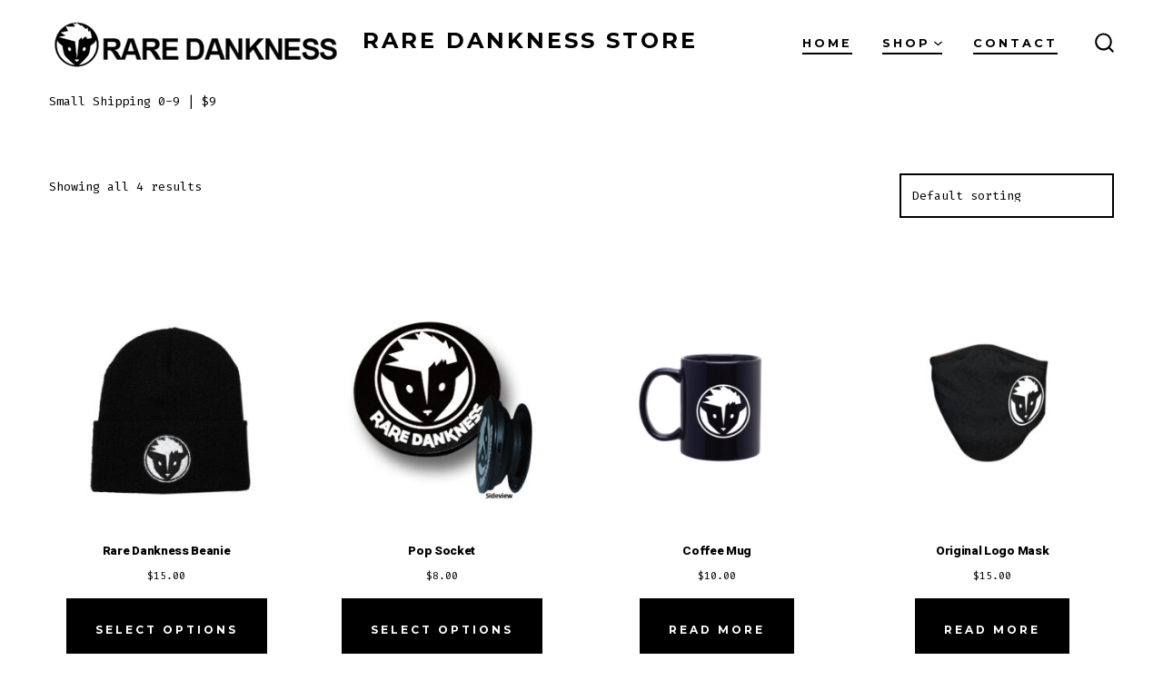

--- FILE ---
content_type: text/html; charset=UTF-8
request_url: https://www.raredanknessstore.com/?taxonomy=product_shipping_class&term=small-shipping
body_size: 8382
content:
<!doctype html>
<html lang="en">
<head>
	<meta charset="UTF-8" />
	<meta name="viewport" content="width=device-width, initial-scale=1" />
	<link rel="profile" href="https://gmpg.org/xfn/11" />
	<title>Small Shipping &#8211; Rare Dankness Store</title>
<meta name='robots' content='max-image-preview:large' />
<script>window._wca = window._wca || [];</script>
<link rel='dns-prefetch' href='//stats.wp.com' />
<link rel='dns-prefetch' href='//fonts.googleapis.com' />
<link rel='dns-prefetch' href='//s.w.org' />
<link rel='dns-prefetch' href='//c0.wp.com' />
<link href='https://fonts.gstatic.com' crossorigin='1' rel='preconnect' />
<link rel="alternate" type="application/rss+xml" title="Rare Dankness Store &raquo; Feed" href="https://www.raredanknessstore.com/feed/" />
<link rel="alternate" type="application/rss+xml" title="Rare Dankness Store &raquo; Comments Feed" href="https://www.raredanknessstore.com/comments/feed/" />
<link rel="alternate" type="application/rss+xml" title="Rare Dankness Store &raquo; Small Shipping Shipping class Feed" href="https://www.raredanknessstore.com/?taxonomy=product_shipping_class&#038;term=small-shipping/feed/" />
		<script>
			window._wpemojiSettings = {"baseUrl":"https:\/\/s.w.org\/images\/core\/emoji\/13.0.1\/72x72\/","ext":".png","svgUrl":"https:\/\/s.w.org\/images\/core\/emoji\/13.0.1\/svg\/","svgExt":".svg","source":{"concatemoji":"https:\/\/www.raredanknessstore.com\/wp-includes\/js\/wp-emoji-release.min.js?ver=5.7.14"}};
			!function(e,a,t){var n,r,o,i=a.createElement("canvas"),p=i.getContext&&i.getContext("2d");function s(e,t){var a=String.fromCharCode;p.clearRect(0,0,i.width,i.height),p.fillText(a.apply(this,e),0,0);e=i.toDataURL();return p.clearRect(0,0,i.width,i.height),p.fillText(a.apply(this,t),0,0),e===i.toDataURL()}function c(e){var t=a.createElement("script");t.src=e,t.defer=t.type="text/javascript",a.getElementsByTagName("head")[0].appendChild(t)}for(o=Array("flag","emoji"),t.supports={everything:!0,everythingExceptFlag:!0},r=0;r<o.length;r++)t.supports[o[r]]=function(e){if(!p||!p.fillText)return!1;switch(p.textBaseline="top",p.font="600 32px Arial",e){case"flag":return s([127987,65039,8205,9895,65039],[127987,65039,8203,9895,65039])?!1:!s([55356,56826,55356,56819],[55356,56826,8203,55356,56819])&&!s([55356,57332,56128,56423,56128,56418,56128,56421,56128,56430,56128,56423,56128,56447],[55356,57332,8203,56128,56423,8203,56128,56418,8203,56128,56421,8203,56128,56430,8203,56128,56423,8203,56128,56447]);case"emoji":return!s([55357,56424,8205,55356,57212],[55357,56424,8203,55356,57212])}return!1}(o[r]),t.supports.everything=t.supports.everything&&t.supports[o[r]],"flag"!==o[r]&&(t.supports.everythingExceptFlag=t.supports.everythingExceptFlag&&t.supports[o[r]]);t.supports.everythingExceptFlag=t.supports.everythingExceptFlag&&!t.supports.flag,t.DOMReady=!1,t.readyCallback=function(){t.DOMReady=!0},t.supports.everything||(n=function(){t.readyCallback()},a.addEventListener?(a.addEventListener("DOMContentLoaded",n,!1),e.addEventListener("load",n,!1)):(e.attachEvent("onload",n),a.attachEvent("onreadystatechange",function(){"complete"===a.readyState&&t.readyCallback()})),(n=t.source||{}).concatemoji?c(n.concatemoji):n.wpemoji&&n.twemoji&&(c(n.twemoji),c(n.wpemoji)))}(window,document,window._wpemojiSettings);
		</script>
		<style>
img.wp-smiley,
img.emoji {
	display: inline !important;
	border: none !important;
	box-shadow: none !important;
	height: 1em !important;
	width: 1em !important;
	margin: 0 .07em !important;
	vertical-align: -0.1em !important;
	background: none !important;
	padding: 0 !important;
}
</style>
	<link rel='stylesheet' id='wp-block-library-css'  href='https://c0.wp.com/c/5.7.14/wp-includes/css/dist/block-library/style.min.css' media='all' />
<style id='wp-block-library-inline-css'>
.has-text-align-justify{text-align:justify;}
</style>
<link rel='stylesheet' id='wc-block-vendors-style-css'  href='https://c0.wp.com/p/woocommerce/5.2.2/packages/woocommerce-blocks/build/vendors-style.css' media='all' />
<link rel='stylesheet' id='wc-block-style-css'  href='https://c0.wp.com/p/woocommerce/5.2.2/packages/woocommerce-blocks/build/style.css' media='all' />
<link rel='stylesheet' id='coblocks-frontend-css'  href='https://www.raredanknessstore.com/wp-content/plugins/coblocks/dist/coblocks-style.css?ver=3f49adce232fe49b3311dfe7b6ed0fde' media='all' />
<link rel='stylesheet' id='topbar-css'  href='https://www.raredanknessstore.com/wp-content/plugins/top-bar/inc/../css/topbar_style.css?ver=5.7.14' media='all' />
<link rel='stylesheet' id='woocommerce-layout-css'  href='https://c0.wp.com/p/woocommerce/5.2.2/assets/css/woocommerce-layout.css' media='all' />
<style id='woocommerce-layout-inline-css'>

	.infinite-scroll .woocommerce-pagination {
		display: none;
	}
</style>
<link rel='stylesheet' id='woocommerce-smallscreen-css'  href='https://c0.wp.com/p/woocommerce/5.2.2/assets/css/woocommerce-smallscreen.css' media='only screen and (max-width: 768px)' />
<link rel='stylesheet' id='woocommerce-general-css'  href='https://c0.wp.com/p/woocommerce/5.2.2/assets/css/woocommerce.css' media='all' />
<style id='woocommerce-inline-inline-css'>
.woocommerce form .form-row .required { visibility: visible; }
</style>
<link rel='stylesheet' id='wc-gateway-ppec-frontend-css'  href='https://www.raredanknessstore.com/wp-content/plugins/woocommerce-gateway-paypal-express-checkout/assets/css/wc-gateway-ppec-frontend.css?ver=2.1.3' media='all' />
<link rel='preload' as='style' href='https://fonts.googleapis.com/css?family=Heebo%3A800%2C400%7CFira+Code%3A400%2C400i%2C700%7CMontserrat%3A400%2C700&#038;subset=latin%2Clatin-ext&#038;display=swap&#038;ver=1.8.18' />
<link rel='stylesheet' id='go-fonts-css'  href='https://fonts.googleapis.com/css?family=Heebo%3A800%2C400%7CFira+Code%3A400%2C400i%2C700%7CMontserrat%3A400%2C700&#038;subset=latin%2Clatin-ext&#038;display=swap&#038;ver=1.8.18' media="print" onload="this.media='all'" />

<noscript><link rel="stylesheet" href="https://fonts.googleapis.com/css?family=Heebo%3A800%2C400%7CFira+Code%3A400%2C400i%2C700%7CMontserrat%3A400%2C700&#038;subset=latin%2Clatin-ext&#038;display=swap&#038;ver=1.8.18" /></noscript><link rel='stylesheet' id='go-style-css'  href='https://www.raredanknessstore.com/wp-content/themes/go/dist/css/style-shared.min.css?ver=1.8.18' media='all' />
<link rel='stylesheet' id='go-design-style-modern-css'  href='https://www.raredanknessstore.com/wp-content/themes/go/dist/css/design-styles/style-modern.min.css?ver=1.8.18' media='all' />
<link rel='stylesheet' id='jetpack_css-css'  href='https://c0.wp.com/p/jetpack/9.7/css/jetpack.css' media='all' />
<script src='https://c0.wp.com/c/5.7.14/wp-includes/js/jquery/jquery.min.js' id='jquery-core-js'></script>
<script src='https://c0.wp.com/c/5.7.14/wp-includes/js/jquery/jquery-migrate.min.js' id='jquery-migrate-js'></script>
<script id='topbar_frontjs-js-extra'>
var tpbr_settings = {"fixed":"notfixed","user_who":"notloggedin","guests_or_users":"all","message":"Receive 20% Off your order with \"20RD\" at checkout! (12\/7\/2020 - 12\/13\/2020)","status":"inactive","yn_button":"nobutton","color":"#ff0000","button_text":"","button_url":"","button_behavior":"samewindow","is_admin_bar":"no","detect_sticky":"0"};
</script>
<script src='https://www.raredanknessstore.com/wp-content/plugins/top-bar/inc/../js/tpbr_front.min.js?ver=5.7.14' id='topbar_frontjs-js'></script>
<script defer src='https://stats.wp.com/s-202603.js' id='woocommerce-analytics-js'></script>
<link rel="https://api.w.org/" href="https://www.raredanknessstore.com/wp-json/" /><link rel="EditURI" type="application/rsd+xml" title="RSD" href="https://www.raredanknessstore.com/xmlrpc.php?rsd" />
<link rel="wlwmanifest" type="application/wlwmanifest+xml" href="https://www.raredanknessstore.com/wp-includes/wlwmanifest.xml" /> 
<meta name="generator" content="WordPress 5.7.14" />
<meta name="generator" content="WooCommerce 5.2.2" />
<style type='text/css'>img#wpstats{display:none}</style>
				<style>
			:root {
				--go--color--white: hsl(0, 0%, 100%);
									--go--color--primary: hsl(0, 0%, 0%);
				
									--go--color--secondary: hsl(199, 18%, 33%);
				
									--go--color--tertiary: hsl(204, 15%, 94%);
				
									--go--color--background: hsl(0, 0%, 100%);
				
				
				
				
				
				
				
									--go-logo--max-width: 401px;
				
									--go-logo-mobile--max-width: 100px;
				
									--go--viewport-basis: 950;
				
				
				
				
				
							}

			.has-primary-to-secondary-gradient-background {
				background: -webkit-linear-gradient(135deg, var(--go--color--primary) 0%, var(--go--color--secondary) 100%);
				background: -o-linear-gradient(135deg, var(--go--color--primary) 0%, var(--go--color--secondary) 100%);
				background: linear-gradient(135deg, var(--go--color--primary) 0%, var(--go--color--secondary) 100%);
			}

			.has-primary-to-tertiary-gradient-background {
				background: -webkit-linear-gradient(135deg, var(--go--color--primary) 0%, var(--go--color--tertiary) 100%);
				background: -o-linear-gradient(135deg, var(--go--color--primary) 0%, var(--go--color--tertiary) 100%);
				background: linear-gradient(135deg, var(--go--color--primary) 0%, var(--go--color--tertiary) 100%);
			}

			.has-primary-to-background-gradient-background {
				background: -webkit-linear-gradient(135deg, var(--go--color--primary) 0%, var(--go--color--background) 100%);
				background: -o-linear-gradient(135deg, var(--go--color--primary) 0%, var(--go--color--background) 100%);
				background: linear-gradient(135deg, var(--go--color--primary) 0%, var(--go--color--background) 100%);
			}

			.has-secondary-to-tertiary-gradient-background {
				background: -webkit-linear-gradient(135deg, var(--go--color--secondary) 0%, var(--go--color--tertiary) 100%);
				background: -o-linear-gradient(135deg, var(--go--color--secondary) 0%, var(--go--color--tertiary) 100%);
				background: linear-gradient(135deg, var(--go--color--secondary) 0%, var(--go--color--tertiary) 100%);
			}
		</style>
		<noscript><style>.woocommerce-product-gallery{ opacity: 1 !important; }</style></noscript>
	<style id="custom-background-css">
body.custom-background { background-color: #ffffff; }
</style>
	<link rel="icon" href="https://www.raredanknessstore.com/wp-content/uploads/2020/11/cropped-rdstore_logo-32x32.png" sizes="32x32" />
<link rel="icon" href="https://www.raredanknessstore.com/wp-content/uploads/2020/11/cropped-rdstore_logo-192x192.png" sizes="192x192" />
<link rel="apple-touch-icon" href="https://www.raredanknessstore.com/wp-content/uploads/2020/11/cropped-rdstore_logo-180x180.png" />
<meta name="msapplication-TileImage" content="https://www.raredanknessstore.com/wp-content/uploads/2020/11/cropped-rdstore_logo-270x270.png" />
</head>

<body data-rsssl=1
		class="archive tax-product_shipping_class term-small-shipping term-10 custom-background wp-custom-logo wp-embed-responsive theme-go woocommerce woocommerce-page woocommerce-no-js is-style-modern has-header-1 has-footer-1 has-page-titles hfeed"
>

	
	<div id="page" class="site">

		<a class="skip-link screen-reader-text" href="#site-content">Skip to content</a>

		<header id="site-header" class="site-header header relative  header-1" role="banner" itemscope itemtype="http://schema.org/WPHeader">

			<div class="header__inner flex items-center justify-between h-inherit w-full relative">

				<div class="header__extras">
										
	<button
		id="header__search-toggle"
		class="header__search-toggle"
		data-toggle-target=".search-modal"
		data-set-focus=".search-modal .search-form__input"
		type="button"
		aria-controls="js-site-search"
			>
		<div class="search-toggle-icon">
			<svg height="24" viewBox="0 0 24 24" width="24" xmlns="http://www.w3.org/2000/svg"><path d="m23.4519591 21.9382074-4.3609756-4.3609756c3.3365853-4.1560976 3.0146341-10.30243902-.7902439-14.07804878-1.9902439-1.9902439-4.6536586-3.10243902-7.492683-3.10243902-2.83902435 0-5.47317069 1.11219512-7.49268289 3.10243902-1.9902439 1.9902439-3.10243902 4.65365854-3.10243902 7.49268288 0 2.8390244 1.11219512 5.4731708 3.10243902 7.492683 1.99024391 1.9902439 4.65365854 3.102439 7.49268289 3.102439 2.4 0 4.7414635-.8195122 6.6146342-2.3121951l4.3609756 4.3609756c.2341463.2341463.5268293.3512195.8195122.3512195.3219512 0 .6146341-.1170732.8195122-.3512195.4682927-.497561.4682927-1.2292683.0292683-1.697561zm-4.3983006-11.1382074c0 2.195122-.8487805 4.2731707-2.4 5.8243902-1.5512195 1.5512196-3.6292683 2.4-5.8243902 2.4-2.19512196 0-4.27317074-.8487804-5.82439025-2.4-1.55121951-1.5512195-2.4-3.6292682-2.4-5.8243902 0-2.19512195.84878049-4.27317073 2.4-5.82439024 1.55121951-1.55121952 3.62926829-2.4 5.82439025-2.4 2.1951219 0 4.2731707.84878048 5.8243902 2.4 1.5512195 1.55121951 2.4 3.62926829 2.4 5.82439024z" /></svg>
		</div>
		<span class="screen-reader-text">Search Toggle</span>
	</button>

										</div>

				<div class="header__title-nav flex items-center flex-nowrap">

					<div class="header__titles lg:flex items-center" itemscope itemtype="http://schema.org/Organization"><a href="https://www.raredanknessstore.com/" class="custom-logo-link" rel="home"><img width="320" height="51" src="https://www.raredanknessstore.com/wp-content/uploads/2023/12/Store-Logo-1.jpg" class="custom-logo" alt="Rare Dankness Store" srcset="https://www.raredanknessstore.com/wp-content/uploads/2023/12/Store-Logo-1.jpg 320w, https://www.raredanknessstore.com/wp-content/uploads/2023/12/Store-Logo-1-300x48.jpg 300w" sizes="(max-width: 320px) 100vw, 320px" /></a><a class="display-inline-block no-underline" href="https://www.raredanknessstore.com/" itemprop="url"><span class="site-title">Rare Dankness Store</span></a></div>
					
						<nav id="header__navigation" class="header__navigation" aria-label="Horizontal" role="navigation" itemscope itemtype="http://schema.org/SiteNavigationElement">

							<div class="header__navigation-inner">
								<div class="menu-primary-menu-container"><ul id="menu-primary-menu" class="primary-menu list-reset"><li id="menu-item-63" class="menu-item menu-item-type-post_type menu-item-object-page menu-item-home menu-item-63"><a href="https://www.raredanknessstore.com/">Home</a></li>
<li id="menu-item-55" class="menu-item menu-item-type-post_type menu-item-object-page menu-item-has-children menu-item-55"><a href="https://www.raredanknessstore.com/shop/">Shop<svg aria-label="Shop Menu" role="img" viewBox="0 0 10 6" xmlns="http://www.w3.org/2000/svg"><path d="M1 1l4 4 4-4" stroke="currentColor" stroke-width="1.5" fill="none" fill-rule="evenodd" stroke-linecap="square" /></svg>
</a>
<ul class="sub-menu">
	<li id="menu-item-188" class="menu-item menu-item-type-custom menu-item-object-custom menu-item-188"><a href="https://www.raredanknessstore.com/product-category/accessories/">Accessories</a></li>
	<li id="menu-item-186" class="menu-item menu-item-type-custom menu-item-object-custom menu-item-186"><a href="https://www.raredanknessstore.com/product-category/hats/">Hats</a></li>
	<li id="menu-item-187" class="menu-item menu-item-type-custom menu-item-object-custom menu-item-187"><a href="https://www.raredanknessstore.com/product-category/hoodies/">Hoodies</a></li>
	<li id="menu-item-185" class="menu-item menu-item-type-custom menu-item-object-custom menu-item-185"><a href="https://www.raredanknessstore.com/product-category/t-shirts/">T-Shirts</a></li>
</ul>
</li>
<li id="menu-item-57" class="menu-item menu-item-type-post_type menu-item-object-page menu-item-57"><a href="https://www.raredanknessstore.com/contact/">Contact</a></li>
</ul></div>							</div>

						</nav>

					
				</div>

				
	<div class="header__nav-toggle">
		<button
			id="nav-toggle"
			class="nav-toggle"
			type="button"
			aria-controls="header__navigation"
					>
			<div class="nav-toggle-icon">
				<svg role="img" viewBox="0 0 24 24" xmlns="http://www.w3.org/2000/svg"><path d="m3.23076923 15.4615385c-1.78430492 0-3.23076923-1.4464647-3.23076923-3.2307693 0-1.7843045 1.44646431-3.2307692 3.23076923-3.2307692s3.23076923 1.4464647 3.23076923 3.2307692c0 1.7843046-1.44646431 3.2307693-3.23076923 3.2307693zm8.76923077 0c-1.7843049 0-3.23076923-1.4464647-3.23076923-3.2307693 0-1.7843045 1.44646433-3.2307692 3.23076923-3.2307692s3.2307692 1.4464647 3.2307692 3.2307692c0 1.7843046-1.4464643 3.2307693-3.2307692 3.2307693zm8.7692308 0c-1.784305 0-3.2307693-1.4464647-3.2307693-3.2307693 0-1.7843045 1.4464643-3.2307692 3.2307693-3.2307692 1.7843049 0 3.2307692 1.4464647 3.2307692 3.2307692 0 1.7843046-1.4464643 3.2307693-3.2307692 3.2307693z" /></svg>
			</div>
			<div class="nav-toggle-icon nav-toggle-icon--close">
				<svg role="img" viewBox="0 0 24 24" xmlns="http://www.w3.org/2000/svg"><path d="m21.2325621 4.63841899c.526819-.52681908.5246494-1.38313114-.0035241-1.9113046l.0438476.04384757c-.5287653-.52876531-1.3869798-.52784878-1.9113046-.00352402l-7.065629 7.06562899c-.1634497.16344977-.4265682.16533585-.591904 0l-7.06562901-7.06562899c-.52681908-.52681907-1.38313114-.52464944-1.9113046.00352402l.04384757-.04384757c-.52876531.52876532-.52784878 1.38697983-.00352402 1.9113046l7.06562899 7.06562901c.16344977.1634497.16533585.4265682 0 .591904l-7.06562899 7.065629c-.52681907.5268191-.52464944 1.3831311.00352402 1.9113046l-.04384757-.0438476c.52876532.5287654 1.38697983.5278488 1.9113046.0035241l7.06562901-7.065629c.1634497-.1634498.4265682-.1653359.591904 0l7.065629 7.065629c.5268191.526819 1.3831311.5246494 1.9113046-.0035241l-.0438476.0438476c.5287654-.5287653.5278488-1.3869798.0035241-1.9113046l-7.065629-7.065629c-.1634498-.1634497-.1653359-.4265682 0-.591904z" fill-rule="evenodd" /></svg>
			</div>
			<span class="screen-reader-text">Menu</span>
		</button>
	</div>

	
			</div>

			
<div
	class="search-modal"
	data-modal-target-string=".search-modal"
	aria-expanded="false"
	>

	<div class="search-modal-inner">

		<div
id="js-site-search"
class="site-search"
itemscope
itemtype="http://schema.org/WebSite"
>
	<form role="search" id="searchform" class="search-form" method="get" action="https://www.raredanknessstore.com/">
		<meta itemprop="target" content="https://www.raredanknessstore.com//?s={s}" />
		<label for="search-field">
			<span class="screen-reader-text">Search for:</span>
		</label>
		<input itemprop="query-input" type="search" id="search-field" class="input input--search search-form__input" autocomplete="off" placeholder="Search &hellip;" value="" name="s" />
		<button type="submit" class="search-input__button">
			<span class="search-input__label">Submit</span>
			<svg role="img" class="search-input__arrow-icon" width="30" height="28" viewBox="0 0 30 28" fill="inherit" xmlns="http://www.w3.org/2000/svg">
				<g clip-path="url(#clip0)">
					<path d="M16.1279 0L29.9121 13.7842L16.1279 27.5684L14.8095 26.25L26.3378 14.7217H-6.10352e-05V12.8467H26.3378L14.8095 1.31844L16.1279 0Z" fill="inherit"/>
				</g>
				<defs>
					<clipPath id="clip0">
						<rect width="29.9121" height="27.5684" fill="white"/>
					</clipPath>
				</defs>
			</svg>
		</button>
	</form>
</div>

	</div><!-- .search-modal-inner -->

</div><!-- .search-modal -->

		</header>

		<main id="site-content" class="site-content" role="main">

	<div class="max-w-wide w-full m-auto px content-area--woocommerce">
		
			
				<h1 class="page-title">Small Shipping</h1>

			
			<div class="term-description"><p>Small Shipping 0-9 | $9</p>
</div>
			
				<div class="go-sorting"><div class="woocommerce-notices-wrapper"></div><p class="woocommerce-result-count">
	Showing all 4 results</p>
<form class="woocommerce-ordering" method="get">
	<select name="orderby" class="orderby" aria-label="Shop order">
					<option value="menu_order"  selected='selected'>Default sorting</option>
					<option value="popularity" >Sort by popularity</option>
					<option value="date" >Sort by latest</option>
					<option value="price" >Sort by price: low to high</option>
					<option value="price-desc" >Sort by price: high to low</option>
			</select>
	<input type="hidden" name="paged" value="1" />
	<input type="hidden" name="taxonomy" value="product_shipping_class" /><input type="hidden" name="term" value="small-shipping" /></form>
</div>
				<ul class="products columns-4">

																					<li class="product type-product post-135 status-publish first outofstock product_cat-hats has-post-thumbnail taxable shipping-taxable purchasable product-type-variable">
	<a href="https://www.raredanknessstore.com/product/rare-dankness-beanie/" class="woocommerce-LoopProduct-link woocommerce-loop-product__link"><img width="300" height="300" src="https://www.raredanknessstore.com/wp-content/uploads/2020/11/beanie_th-300x300.jpg" class="attachment-woocommerce_thumbnail size-woocommerce_thumbnail" alt="" loading="lazy" srcset="https://www.raredanknessstore.com/wp-content/uploads/2020/11/beanie_th-300x300.jpg 300w, https://www.raredanknessstore.com/wp-content/uploads/2020/11/beanie_th-150x150.jpg 150w, https://www.raredanknessstore.com/wp-content/uploads/2020/11/beanie_th-100x100.jpg 100w" sizes="(max-width: 300px) 100vw, 300px" /><h2 class="woocommerce-loop-product__title">Rare Dankness Beanie</h2>
	<span class="price"><span class="woocommerce-Price-amount amount"><bdi><span class="woocommerce-Price-currencySymbol">&#36;</span>15.00</bdi></span></span>
</a><a href="https://www.raredanknessstore.com/product/rare-dankness-beanie/" data-quantity="1" class="button product_type_variable" data-product_id="135" data-product_sku="012" aria-label="Select options for &ldquo;Rare Dankness Beanie&rdquo;" rel="nofollow">Select options</a></li>
																	<li class="product type-product post-139 status-publish outofstock product_cat-accessories has-post-thumbnail taxable shipping-taxable purchasable product-type-variable">
	<a href="https://www.raredanknessstore.com/product/pop-socket/" class="woocommerce-LoopProduct-link woocommerce-loop-product__link"><img width="300" height="300" src="https://www.raredanknessstore.com/wp-content/uploads/2020/11/rdpopsocket_th-300x300.jpg" class="attachment-woocommerce_thumbnail size-woocommerce_thumbnail" alt="" loading="lazy" srcset="https://www.raredanknessstore.com/wp-content/uploads/2020/11/rdpopsocket_th-300x300.jpg 300w, https://www.raredanknessstore.com/wp-content/uploads/2020/11/rdpopsocket_th-150x150.jpg 150w, https://www.raredanknessstore.com/wp-content/uploads/2020/11/rdpopsocket_th-100x100.jpg 100w" sizes="(max-width: 300px) 100vw, 300px" /><h2 class="woocommerce-loop-product__title">Pop Socket</h2>
	<span class="price"><span class="woocommerce-Price-amount amount"><bdi><span class="woocommerce-Price-currencySymbol">&#36;</span>8.00</bdi></span></span>
</a><a href="https://www.raredanknessstore.com/product/pop-socket/" data-quantity="1" class="button product_type_variable" data-product_id="139" data-product_sku="013" aria-label="Select options for &ldquo;Pop Socket&rdquo;" rel="nofollow">Select options</a></li>
																	<li class="product type-product post-144 status-publish outofstock product_cat-accessories has-post-thumbnail taxable shipping-taxable purchasable product-type-simple">
	<a href="https://www.raredanknessstore.com/product/coffee-mug/" class="woocommerce-LoopProduct-link woocommerce-loop-product__link"><img width="300" height="300" src="https://www.raredanknessstore.com/wp-content/uploads/2020/11/coffemug_img123-300x300.png" class="attachment-woocommerce_thumbnail size-woocommerce_thumbnail" alt="" loading="lazy" srcset="https://www.raredanknessstore.com/wp-content/uploads/2020/11/coffemug_img123-300x300.png 300w, https://www.raredanknessstore.com/wp-content/uploads/2020/11/coffemug_img123-150x150.png 150w, https://www.raredanknessstore.com/wp-content/uploads/2020/11/coffemug_img123-100x100.png 100w" sizes="(max-width: 300px) 100vw, 300px" /><h2 class="woocommerce-loop-product__title">Coffee Mug</h2>
	<span class="price"><span class="woocommerce-Price-amount amount"><bdi><span class="woocommerce-Price-currencySymbol">&#36;</span>10.00</bdi></span></span>
</a><a href="https://www.raredanknessstore.com/product/coffee-mug/" data-quantity="1" class="button product_type_simple" data-product_id="144" data-product_sku="014-MUG" aria-label="Read more about &ldquo;Coffee Mug&rdquo;" rel="nofollow">Read more</a></li>
																	<li class="product type-product post-149 status-publish last outofstock product_cat-accessories has-post-thumbnail taxable shipping-taxable purchasable product-type-simple">
	<a href="https://www.raredanknessstore.com/product/original-logo-mask/" class="woocommerce-LoopProduct-link woocommerce-loop-product__link"><img width="300" height="300" src="https://www.raredanknessstore.com/wp-content/uploads/2020/11/rdmask_lg-300x300.jpg" class="attachment-woocommerce_thumbnail size-woocommerce_thumbnail" alt="" loading="lazy" srcset="https://www.raredanknessstore.com/wp-content/uploads/2020/11/rdmask_lg-300x300.jpg 300w, https://www.raredanknessstore.com/wp-content/uploads/2020/11/rdmask_lg-150x150.jpg 150w, https://www.raredanknessstore.com/wp-content/uploads/2020/11/rdmask_lg-100x100.jpg 100w" sizes="(max-width: 300px) 100vw, 300px" /><h2 class="woocommerce-loop-product__title">Original Logo Mask</h2>
	<span class="price"><span class="woocommerce-Price-amount amount"><bdi><span class="woocommerce-Price-currencySymbol">&#36;</span>15.00</bdi></span></span>
</a><a href="https://www.raredanknessstore.com/product/original-logo-mask/" data-quantity="1" class="button product_type_simple" data-product_id="149" data-product_sku="016-OGMASK" aria-label="Read more about &ldquo;Original Logo Mask&rdquo;" rel="nofollow">Read more</a></li>
									
				</ul>

				<div class="go-sorting"></div>
					</div>


	</main>

	
<footer id="colophon" class="site-footer site-footer--1 ">

	<div class="site-footer__inner max-w-wide m-auto text-center">

			<ul class="social-icons list-reset">
		
			
							<li class="display-inline-block social-icon-facebook">
					<a class="social-icons__icon" href="https://www.facebook.com/RareDankness" aria-label="Open Facebook in a new tab" rel="noopener noreferrer" target="_blank">
						<svg role="img" aria-hidden="true" viewBox="0 0 24 24" xmlns="http://www.w3.org/2000/svg"><path d="M12 2C6.5 2 2 6.5 2 12c0 5 3.7 9.1 8.4 9.9v-7H7.9V12h2.5V9.8c0-2.5 1.5-3.9 3.8-3.9 1.1 0 2.2.2 2.2.2v2.5h-1.3c-1.2 0-1.6.8-1.6 1.6V12h2.8l-.4 2.9h-2.3v7C18.3 21.1 22 17 22 12c0-5.5-4.5-10-10-10z"></path></svg>
						<span class="screen-reader-text">
							Open Facebook in a new tab						</span>
					</a>
				</li>
					
			
							<li class="display-inline-block social-icon-twitter">
					<a class="social-icons__icon" href="https://twitter.com/raredankness?lang=en" aria-label="Open X in a new tab" rel="noopener noreferrer" target="_blank">
						<svg xmlns="http://www.w3.org/2000/svg"  viewBox="0 0 30 30" width="30px" height="30px"><path d="M26.37,26l-8.795-12.822l0.015,0.012L25.52,4h-2.65l-6.46,7.48L11.28,4H4.33l8.211,11.971L12.54,15.97L3.88,26h2.65 l7.182-8.322L19.42,26H26.37z M10.23,6l12.34,18h-2.1L8.12,6H10.23z"/></svg>						<span class="screen-reader-text">
							Open X in a new tab						</span>
					</a>
				</li>
					
			
							<li class="display-inline-block social-icon-instagram">
					<a class="social-icons__icon" href="https://www.instagram.com/rare_dankness_brand/?hl=en" aria-label="Open Instagram in a new tab" rel="noopener noreferrer" target="_blank">
						<svg role="img" aria-hidden="true" viewBox="0 0 24 24" xmlns="http://www.w3.org/2000/svg"><path d="M12,4.622c2.403,0,2.688,0.009,3.637,0.052c0.877,0.04,1.354,0.187,1.671,0.31c0.42,0.163,0.72,0.358,1.035,0.673 c0.315,0.315,0.51,0.615,0.673,1.035c0.123,0.317,0.27,0.794,0.31,1.671c0.043,0.949,0.052,1.234,0.052,3.637 s-0.009,2.688-0.052,3.637c-0.04,0.877-0.187,1.354-0.31,1.671c-0.163,0.42-0.358,0.72-0.673,1.035 c-0.315,0.315-0.615,0.51-1.035,0.673c-0.317,0.123-0.794,0.27-1.671,0.31c-0.949,0.043-1.233,0.052-3.637,0.052 s-2.688-0.009-3.637-0.052c-0.877-0.04-1.354-0.187-1.671-0.31c-0.42-0.163-0.72-0.358-1.035-0.673 c-0.315-0.315-0.51-0.615-0.673-1.035c-0.123-0.317-0.27-0.794-0.31-1.671C4.631,14.688,4.622,14.403,4.622,12 s0.009-2.688,0.052-3.637c0.04-0.877,0.187-1.354,0.31-1.671c0.163-0.42,0.358-0.72,0.673-1.035 c0.315-0.315,0.615-0.51,1.035-0.673c0.317-0.123,0.794-0.27,1.671-0.31C9.312,4.631,9.597,4.622,12,4.622 M12,3 C9.556,3,9.249,3.01,8.289,3.054C7.331,3.098,6.677,3.25,6.105,3.472C5.513,3.702,5.011,4.01,4.511,4.511 c-0.5,0.5-0.808,1.002-1.038,1.594C3.25,6.677,3.098,7.331,3.054,8.289C3.01,9.249,3,9.556,3,12c0,2.444,0.01,2.751,0.054,3.711 c0.044,0.958,0.196,1.612,0.418,2.185c0.23,0.592,0.538,1.094,1.038,1.594c0.5,0.5,1.002,0.808,1.594,1.038 c0.572,0.222,1.227,0.375,2.185,0.418C9.249,20.99,9.556,21,12,21s2.751-0.01,3.711-0.054c0.958-0.044,1.612-0.196,2.185-0.418 c0.592-0.23,1.094-0.538,1.594-1.038c0.5-0.5,0.808-1.002,1.038-1.594c0.222-0.572,0.375-1.227,0.418-2.185 C20.99,14.751,21,14.444,21,12s-0.01-2.751-0.054-3.711c-0.044-0.958-0.196-1.612-0.418-2.185c-0.23-0.592-0.538-1.094-1.038-1.594 c-0.5-0.5-1.002-0.808-1.594-1.038c-0.572-0.222-1.227-0.375-2.185-0.418C14.751,3.01,14.444,3,12,3L12,3z M12,7.378 c-2.552,0-4.622,2.069-4.622,4.622S9.448,16.622,12,16.622s4.622-2.069,4.622-4.622S14.552,7.378,12,7.378z M12,15 c-1.657,0-3-1.343-3-3s1.343-3,3-3s3,1.343,3,3S13.657,15,12,15z M16.804,6.116c-0.596,0-1.08,0.484-1.08,1.08 s0.484,1.08,1.08,1.08c0.596,0,1.08-0.484,1.08-1.08S17.401,6.116,16.804,6.116z"></path></svg>
						<span class="screen-reader-text">
							Open Instagram in a new tab						</span>
					</a>
				</li>
					
			
					
			
					
			
					
			
					
			
					
			
					
			
					
			
					
			
						</ul>
	
					<nav class="footer-navigation" aria-label="Footer Menu">
				<div class="menu-footer-menu-container"><ul id="menu-footer-menu" class="footer-menu footer-menu--1 list-reset"><li id="menu-item-58" class="menu-item menu-item-type-post_type menu-item-object-page menu-item-home menu-item-58"><a href="https://www.raredanknessstore.com/">Home</a></li>
<li id="menu-item-201" class="menu-item menu-item-type-taxonomy menu-item-object-product_cat menu-item-201"><a href="https://www.raredanknessstore.com/product-category/t-shirts/">T-Shirts</a></li>
<li id="menu-item-202" class="menu-item menu-item-type-taxonomy menu-item-object-product_cat menu-item-202"><a href="https://www.raredanknessstore.com/product-category/hats/">Hats</a></li>
<li id="menu-item-203" class="menu-item menu-item-type-taxonomy menu-item-object-product_cat menu-item-203"><a href="https://www.raredanknessstore.com/product-category/accessories/">Accessories</a></li>
<li id="menu-item-204" class="menu-item menu-item-type-taxonomy menu-item-object-product_cat menu-item-204"><a href="https://www.raredanknessstore.com/product-category/hoodies/">Hoodies</a></li>
<li id="menu-item-60" class="menu-item menu-item-type-post_type menu-item-object-page menu-item-60"><a href="https://www.raredanknessstore.com/contact/">Contact</a></li>
</ul></div>			</nav>
		
		
	<div class="site-info text-sm mb-0">

		&copy; 2026&nbsp;			<span class="copyright">
				Rare Dankness			</span>
		
		
	</div>

	
	</div>

</footer>

	</div>

		<script type="text/javascript">
		(function () {
			var c = document.body.className;
			c = c.replace(/woocommerce-no-js/, 'woocommerce-js');
			document.body.className = c;
		})();
	</script>
	<script src='https://www.raredanknessstore.com/wp-content/plugins/coblocks/dist/js/coblocks-animation.js?ver=2.11.1' id='coblocks-animation-js'></script>
<script src='https://c0.wp.com/p/woocommerce/5.2.2/assets/js/jquery-blockui/jquery.blockUI.min.js' id='jquery-blockui-js'></script>
<script id='wc-add-to-cart-js-extra'>
var wc_add_to_cart_params = {"ajax_url":"\/wp-admin\/admin-ajax.php","wc_ajax_url":"\/?wc-ajax=%%endpoint%%","i18n_view_cart":"View cart","cart_url":"https:\/\/www.raredanknessstore.com\/my-cart\/","is_cart":"","cart_redirect_after_add":"yes"};
</script>
<script src='https://c0.wp.com/p/woocommerce/5.2.2/assets/js/frontend/add-to-cart.min.js' id='wc-add-to-cart-js'></script>
<script src='https://c0.wp.com/p/woocommerce/5.2.2/assets/js/js-cookie/js.cookie.min.js' id='js-cookie-js'></script>
<script id='woocommerce-js-extra'>
var woocommerce_params = {"ajax_url":"\/wp-admin\/admin-ajax.php","wc_ajax_url":"\/?wc-ajax=%%endpoint%%"};
</script>
<script src='https://c0.wp.com/p/woocommerce/5.2.2/assets/js/frontend/woocommerce.min.js' id='woocommerce-js'></script>
<script id='wc-cart-fragments-js-extra'>
var wc_cart_fragments_params = {"ajax_url":"\/wp-admin\/admin-ajax.php","wc_ajax_url":"\/?wc-ajax=%%endpoint%%","cart_hash_key":"wc_cart_hash_18d6621b51059f8f502196137cb8f559","fragment_name":"wc_fragments_18d6621b51059f8f502196137cb8f559","request_timeout":"5000"};
</script>
<script src='https://c0.wp.com/p/woocommerce/5.2.2/assets/js/frontend/cart-fragments.min.js' id='wc-cart-fragments-js'></script>
<script id='wc-cart-fragments-js-after'>
		jQuery( 'body' ).bind( 'wc_fragments_refreshed', function() {
			var jetpackLazyImagesLoadEvent;
			try {
				jetpackLazyImagesLoadEvent = new Event( 'jetpack-lazy-images-load', {
					bubbles: true,
					cancelable: true
				} );
			} catch ( e ) {
				jetpackLazyImagesLoadEvent = document.createEvent( 'Event' )
				jetpackLazyImagesLoadEvent.initEvent( 'jetpack-lazy-images-load', true, true );
			}
			jQuery( 'body' ).get( 0 ).dispatchEvent( jetpackLazyImagesLoadEvent );
		} );
		
</script>
<script id='go-frontend-js-extra'>
var goFrontend = {"openMenuOnHover":"1","isMobile":""};
</script>
<script src='https://www.raredanknessstore.com/wp-content/themes/go/dist/js/frontend.min.js?ver=1.8.18' id='go-frontend-js'></script>
<script src='https://c0.wp.com/c/5.7.14/wp-includes/js/wp-embed.min.js' id='wp-embed-js'></script>
	<script>
	/(trident|msie)/i.test(navigator.userAgent)&&document.getElementById&&window.addEventListener&&window.addEventListener("hashchange",function(){var t,e=location.hash.substring(1);/^[A-z0-9_-]+$/.test(e)&&(t=document.getElementById(e))&&(/^(?:a|select|input|button|textarea)$/i.test(t.tagName)||(t.tabIndex=-1),t.focus())},!1);
	</script>
	<script src='https://stats.wp.com/e-202603.js' defer></script>
<script>
	_stq = window._stq || [];
	_stq.push([ 'view', {v:'ext',j:'1:9.7',blog:'185628548',post:'0',tz:'0',srv:'www.raredanknessstore.com'} ]);
	_stq.push([ 'clickTrackerInit', '185628548', '0' ]);
</script>

	</body>
</html>
